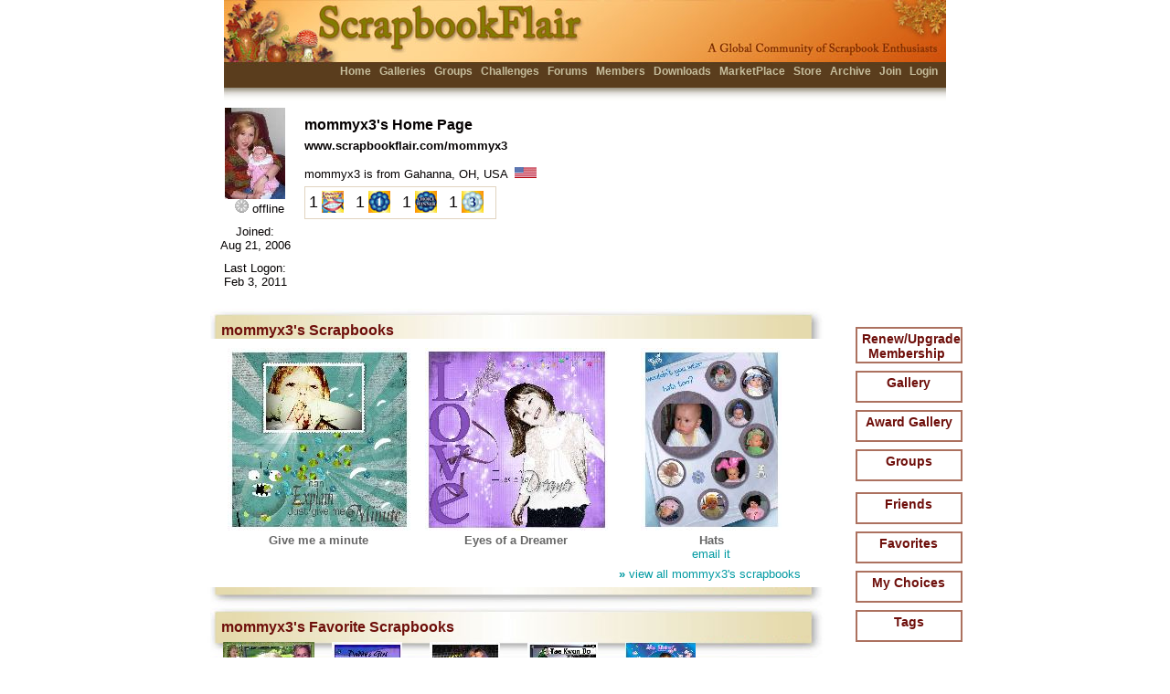

--- FILE ---
content_type: text/html; charset=utf-8
request_url: https://scrapbookflair.com/scrapbookerhome.aspx?UserID=3640
body_size: 47549
content:


<HTML><HEAD>
	<TITLE>mommyx3 | Digital Scrapbooking at Scrapbook Flair</TITLE>
	<META http-equiv="content-type" content="text/html; charset=UTF-8">
<META name="keywords" content="scrapbooking, scrapbook, digital scrapbook, digital scrapbooking, scrapbooking software, scrapbook software, free scrapbook software, scrapbook sharing">
<META name="description" content="The most fun digital scrapbooking site on the Internet.  Free digital scrapbook software, scrapbook templates, backgrounds, and scrapbook embellishments helps you design, print and share your scrapbooks with friends and family. Beautiful 12x12 and 8x8 scrapbook prints and photobooks.">
<LINK REL="SHORTCUT ICON" HREF="https://www.scrapbookflair.com/images/ScrapbookFlair_web.ico">
	<link rel="stylesheet" type="text/css" media="all" href="/styles/sf.css" />
	<script language="JavaScript" src="/inc/visitormsg.js"></script>

<style type="text/css"> 
	.home_blockcontent_myfav {BACKGROUND: #e1f8a8; } 

</style>


<script language="JavaScript" src="/inc/nav.js"></script>
<script language="JavaScript" src="/inc/XmlHttpRequest.js"></script>

<script language=javascript>

    var myfa
							
	function initPage()
	{
		
        //doRotateMyFavoriteImage();
        
	}
	
	function addFriend(vID, vName)
	{
		
		var strUrl = "xmlhttp_addfriend.aspx?ActionType=AddFriend";	
		strUrl = strUrl + "&friend_userid=" + vID;
		//alert(strUrl);
		processXMLRequest(strUrl);
		
		divAddFriendButton.style.display = "none";
		divDeleteFriendButton.style.display = "block";
		
	}
	
	function deleteFriend(vID, vName)
	{
		var x=window.confirm("Are you sure you want to delete this friend? This process is not reversible.")
		if (x)
		{
			var strUrl = "xmlhttp_addfriend.aspx?ActionType=DeleteFriend";	
			strUrl = strUrl + "&friend_userid=" + vID;
			//alert(strUrl);
			processXMLRequest(strUrl);
			
			divAddFriendButton.style.display = "block";
			divDeleteFriendButton.style.display = "none";
		
			//reload to show updated fans
			location.reload();
		}
	}
	
	function deleteFriendRequest(vID, vName)
	{
		
		var strUrl = "xmlhttp_addfriend.aspx?ActionType=DeleteFriendRequest";	
		strUrl = strUrl + "&friend_userid=" + vID;
		//alert(strUrl);
		processXMLRequest(strUrl);
		
		divAddFriendButton.style.display = "block";
		divDeleteFriendButton.style.display = "none";
		
	}

	function addFan(vID, vName)
	{
		
		var strUrl = "xmlhttp_addfriend.aspx?ActionType=AddFan";	
		strUrl = strUrl + "&celebrity_userid=" + vID;
		//alert(strUrl);
		processXMLRequest(strUrl);
		
		divAddFanButton.style.display = "none";
		divDeleteFanButton.style.display = "block";
		
		//reload to show updated fans
		location.reload();
		
	}
	
	function deleteFan(vID, vName)
	{
		
		var strUrl = "xmlhttp_addfriend.aspx?ActionType=DeleteFan";	
		strUrl = strUrl + "&celebrity_userid=" + vID;
		//alert(strUrl);
		processXMLRequest(strUrl);
		
		divAddFanButton.style.display = "block";
		divDeleteFanButton.style.display = "none";
		
		//reload to show updated fans
		location.reload();
		
	}

    var vAwardID_Prior = 0;
    function showAwardDetail(vID)
    {
        if (vAwardID_Prior != vID)
        {
            eval("divAward_" + vID + ".style.display = 'block'");
            if (vAwardID_Prior > 0)
            {			
			    eval("divAward_" + vAwardID_Prior + ".style.display = 'none'");
		    }
            vAwardID_Prior = vID;
        }
    }
		
	// invoked by "Category" select element change;
	// loads chosen XML document, clears Topics select
	// element, loads new items into Topics select element
	function processXMLRequest(strUrl) 
	{
		loadXMLDoc(strUrl);
	}

	// display details retrieved from XML document
	function showRequestResultDetail() 
	{
		var root	//XMLDOM 

				// copy <content:encoded> element text for
				// the selected item
			//if(req.responseText == "OK")
				//	alert("updated successfully.");
				//else
				//	alert("failed");
			//alert(req.responseXML.childNodes.length);
	           
	            
			//root = req.responseXML.childNodes.item(0);		//Get a reference to root XML object
			//alert(root.childNodes.length);
			//for (i = 0 ; i < root.childNodes.length ; i++)
			//{
			//	alert(getRS(root, i, "last_name"));
			//}            
	            
	 
	}
	

	//floating mouse over layer codes
	document.onmousemove = getCurrentMousePosition; 

	var intCurrentMousePos_X = 0;
	var intCurrentMousePos_Y = 0;
	function getCurrentMousePosition(e) 
	{
		if(document.all ? true : false) 
		{ 
			intCurrentMousePos_X = event.clientX; 
			intCurrentMousePos_Y = event.clientY;
		}
		else 
		{ 
			intCurrentMousePos_X = e.pageX; 
			intCurrentMousePos_Y = e.pageY;
		}
		//intCurrentMousePos_X += 100; 
		intCurrentMousePos_Y += 50;
	}

	function showMemberDetailLayer(vName, vImage) 
	{
		var obj = document.getElementById("divFloatingMouseLayer_Name");
		obj.innerHTML = vName.replace("&quote;", "'");
		var obj = document.getElementById("divFloatingMouseLayer_Image");
		obj.innerHTML = "<img src='" + vImage + "'>";
    }

    		function doRotateMyFavoriteImage() 
			{
                if (!bRunMyFavorite)
                    return;

				//showMyFavorite();
				//alert(myfavoriteindex);
				
				if (myfavoriteindex > 0)
				{
					//alert(sUserID + "-" + myfavoriteindex);
					loadNextMyFavorite(sUserID, myfavoriteindex)
					div_MF_SB_Index.innerHTML = myfavoriteindex + " of " + maxMyFavoriteCount;
					document.frmMyHome.txtNavMyFavID.value = myfavoriteindex;
				}
				else
				{
					//start from the 2nd image
					myfavoriteindex = 2;
				}
				
				if (myfavoriteindex == maxMyFavoriteCount)
					myfavoriteindex = 1;	
				else
                        myfavoriteindex += 1;

                //alert("myfavoriteindex=" + myfavoriteindex);
					
				vRotateMyFavSetTimeoutID = setTimeout("doRotateMyFavoriteImage()", 10000);	//10 seconds
			}

            function stopMF() 
			{
                bRunMyFavorite = false;
                clearTimeout(vRotateMyFavSetTimeoutID);
			}

            function gotoMF() 
			{
                bRunMyFavorite = true;
                                
                var vNavMyFavID = document.frmMyHome.txtNavMyFavID.value;
                if (isNumeric(vNavMyFavID))
                {
                    myfavoriteindex = parseInt(vNavMyFavID, 10);
                }
                else
                {
					myfavoriteindex = 1;
				}
				
  				if (myfavoriteindex < 1)
                {
					myfavoriteindex = 1;	
				}
				else if (myfavoriteindex > maxMyFavoriteCount)
				{
					myfavoriteindex = maxMyFavoriteCount;	
				}
                              
                clearTimeout(vRotateMyFavSetTimeoutID);
                doRotateMyFavoriteImage();
                
                //reset empty
                //document.frmMain.txtNavMyFavID.value = "";
			}
				
            function prevMF() 
			{
                bRunMyFavorite = true;
                clearTimeout(vRotateMyFavSetTimeoutID);
				
				if (myfavoriteindex == 2)
                {
					myfavoriteindex = maxMyFavoriteCount;	
				}
				else if (myfavoriteindex == 1)
				{
					myfavoriteindex = maxMyFavoriteCount - 1;	
				}
				else
				{
					myfavoriteindex -= 2;
				}
				
				if (myfavoriteindex <= 0)
					myfavoriteindex = 1;

                doRotateMyFavoriteImage();
			}

            function nextMF() 
			{
                bRunMyFavorite = true;   
                clearTimeout(vRotateMyFavSetTimeoutID);
                
                doRotateMyFavoriteImage();
			}

            function isNumeric(n) {
              return !isNaN(parseFloat(n)) && isFinite(n);
            }

			
			function initFade(iID)
			{
				for (var i=0; i<11; i++)
				{
					setTimeout('setOpacity(\'' + iID + '\',' + i + ')', 250 * i);
				}
				
			}

			function setOpacity(iID, value)
			{
				testObj = document.getElementById(iID);
				
				//divTest.innerText = iID + "-" + value + "-" + testObj.style.opacity;
				
				testObj.style.opacity = value / 10;
				testObj.style.filter = 'alpha(opacity=' + value * 10 +  ')';
				
				//window.status = testObj.style.opacity;
				
			}
</SCRIPT>

    <script language=javascript>
        function getFavoriteIDByIndex(vIndex) {
            var arrMyFavoriteIDs = vMyFavoriteIDs.split(",");
            if (vIndex > arrMyFavoriteIDs.length)
                return 0;
            else
                return arrMyFavoriteIDs[vIndex-1];
        }

	function loadNextMyFavorite(vUID, vID)
	{
        try
        {
            //alert("vID=" + vID);
            var vFavoriteID = getFavoriteIDByIndex(vID);
            //alert("vFavoriteID=" + vFavoriteID);

	        var strUrl = "xmlhttp_myfavoritebyuser.aspx?uid=" + vUID;
	        strUrl = strUrl + "&id=" + vFavoriteID;
		    //alert(strUrl);
		    processXMLRequest(strUrl);
        }
		catch (err)
        {}				
	}		
		
	// invoked by "Category" select element change;
	// loads chosen XML document, clears Topics select
	// element, loads new items into Topics select element
	function processXMLRequest(strUrl) 
	{
            loadXMLDoc(strUrl);	          
    }

	// display details retrieved from XML document
	function showRequestResultDetail() 
	{
        try
        {
            var root	//XMLDOM 
            //alert (req.responseText);
        
            var str = req.responseText;
		    var vValues = str.split(";;;");
		    if (vValues.length >= 3) 
            {
			    //alert(vValues[0]);                
			    div_MF_1.innerHTML = vValues[0];
			    div_MF_SB_1.innerHTML = vValues[1];
			    div_MF_SBBY_1.innerHTML = vValues[2];

                setOpacity("div_MF_1", 0);
                setOpacity("div_MF_SB_1", 0);
                setOpacity("div_MF_SBBY_1", 0);

                initFade("div_MF_1");
                initFade("div_MF_SB_1");
                initFade("div_MF_SBBY_1");
            }
        }
        catch(err)
        {}     
	}

</SCRIPT>

</HEAD>
<BODY onload="javascript: initPage()" bgColor=#FFFFFF topMargin=0 marginheight=0 leftMargin=0 marginwidth=0>
    <form name="frmMyHome" method="post" action="./scrapbookerhome.aspx?UserID=3640" id="frmMyHome">
<input type="hidden" name="__VIEWSTATE" id="__VIEWSTATE" value="/wEPDwUKMTQwNjE3MzE4MGRkIDhrapY9Zs7lK7gxiIplwc+G6Heg5F+DAw45W0Ff08E=" />

<input type="hidden" name="__VIEWSTATEGENERATOR" id="__VIEWSTATEGENERATOR" value="0A321ABD" />

		


	<div id=divFloatingMouseLayer style="width: 100px; background: url(/images/vert_bar.jpg); PADDING-LEFT: 3px; PADDING-RIGHT: 3px; PADDING-BOTTOM: 3px; PADDING-TOP: 3px;">
		<TABLE class="divFloatingMouseLayerBlock generalcontent" cellSpacing=0 cellPadding=0 width="100" align=center border=0>
		<TR><TD align=center><div id=divFloatingMouseLayer_Name class="generalcontent"></div></TD></tr>
		<TR><TD align=center><div id=divFloatingMouseLayer_Image></div></TD></tr>
		</table>
	</div>
	
	<TABLE class=generaltable cellSpacing=0 cellPadding=0 width="100%" height="100%" align=center border=0>
	<TR height=50>
		<TD>&nbsp;</TD>
		<TD style="padding-right: 0px;padding-left: 0px;padding-bottom: 0px;margin: 0px;padding-top: 0px;">
			<TABLE id=header_top width=800 cellSpacing=0 cellPadding=0 align=center border=0>
			<TBODY>
			<TR valign=middle>
				<TD align=right valign=top class="generalcontent" style="padding-right: 0px;padding-left: 0px;padding-bottom: 0px;margin: 0px;padding-top: 0px;">
					<div style="PADDING-TOP: 71px; PADDING-BOTTOM: 12px">
						<b>
						<a href="/index.aspx">Home</a>
						
						<a href="/scrapbooks.aspx">Galleries</a>
						<a href="/groups.aspx">Groups</a>
						<a href="/challenges.aspx">Challenges</a>
						<!-- <a href="/blogs.aspx">Blogs</a> -->
						<a href="/forum.aspx">Forums</a>
						<a href="/members.aspx">Members</a>
						<a href="/designers.aspx">Downloads</a>
						<a href="/marketplace.aspx">MarketPlace</a>
						<a href="http://www.scrapbooksplease.com/index.aspx?afflid=1" title="The Professional Resource for Digital Scrappers">Store</a>
						<a href="http://www.scrapbookbank.com" title="Secure Scrapbook Archival Storage">Archive</a>
						
						<a href="/register.aspx">Join</a>
						<a href="/login.aspx">Login</a>
						</b>
						<span style="width: 5px;">&nbsp;</span>
					</div>
					
				</TD>
			</TR></TBODY></TABLE>

		</TD>
		<TD>&nbsp;</TD></TR>
	
	<tr><td>&nbsp;</td>
	<td width=770 align=center valign=top>

			

	<TABLE cellSpacing=0 cellPadding=0 width="760" align=center border=0>
	<TBODY>
	<TR>
		<TD colspan=2 align=left valign=top style="PADDING-LEFT: 15px;">
			<TABLE class="generalcontent" cellSpacing=0 cellPadding=6 border=0 width="100%">
				<TBODY>
				<TR><TD align=center width=100 valign=top><img src="/memberinfo1/0/0/36/3640/icon_l_3640.jpg?1/17/2026 10:18:24 AM">
					
					<div style="PADDING-LEFT: 10px; PADDING-BOTTOM: 0px; PADDING-TOP: 0px">
					<img src='/images/offline.gif'> offline</div>
					
					
					
					
					<div style="PADDING-LEFT: 0px; PADDING-BOTTOM: 0px; PADDING-TOP: 10px">Joined: <br>Aug 21, 2006</div>
					<div style="PADDING-LEFT: 0px; PADDING-BOTTOM: 0px; PADDING-TOP: 10px">Last Logon: <br>Feb 3, 2011</div>

					
					
				</TD>
				<TD align=left valign=top>
					<div style="PADDING-BOTTOM: 0px; PADDING-TOP: 10px"></div>
					
					
					<span style="FONT-SIZE: 16px;"><b>mommyx3's Home Page</b></span>
					
					
					<div style="PADDING-BOTTOM: 0px; PADDING-TOP: 6px"><b>www.scrapbookflair.com/mommyx3</b></div>

					<div style="PADDING-BOTTOM: 0px; PADDING-TOP: 10px"></div>
					
							<div style="PADDING-BOTTOM: 0px; PADDING-TOP: 6px">mommyx3 is from 
							Gahanna, OH, USA
								&nbsp;<img src="/images/flags/USA.gif" border=0>
							</div>
									
					<div style="PADDING-BOTTOM: 0px; PADDING-TOP: 6px">
					<TABLE  class="generalcontent" cellSpacing=0 cellPadding=0 border=0 style="border:1px solid #E1D4C0;">
					<TBODY>
					<TR align=left valign=middle>
							
								<td valign=middle><span onmouseover="javascript: showAwardDetail('2');"><font size=+1>1</font></span></td><td valign=middle><span onmouseover="javascript: showAwardDetail('2');"><img src="/icons/awards/ico_award_funniest_s.jpg" border=0 alt="Weeks Funniest Scrapbook"></span>&nbsp;&nbsp;&nbsp;</td>
                                
								<td valign=middle><span onmouseover="javascript: showAwardDetail('5');"><font size=+1>1</font></span></td><td valign=middle><span onmouseover="javascript: showAwardDetail('5');"><img src="/icons/awards/ico_award_challengewin_s.jpg" border=0 alt="Challenge Winner - 1st Place"></span>&nbsp;&nbsp;&nbsp;</td>
                                
								<td valign=middle><span onmouseover="javascript: showAwardDetail('7');"><font size=+1>1</font></span></td><td valign=middle><span onmouseover="javascript: showAwardDetail('7');"><img src="/icons/awards/ico_award_challengechoice_s.jpg" border=0 alt="Challenge Owner's Choice"></span>&nbsp;&nbsp;&nbsp;</td>
                                
								<td valign=middle><span onmouseover="javascript: showAwardDetail('9');"><font size=+1>1</font></span></td><td valign=middle><span onmouseover="javascript: showAwardDetail('9');"><img src="/icons/awards/ico_award_challengewin3_s.jpg" border=0 alt="Challenge Winners - 3rd Place"></span>&nbsp;&nbsp;&nbsp;</td>
                                
						
						</TR></TBODY></TABLE></div>

                            
					    <div id=divAward_1 style="display:none; PADDING-BOTTOM: 0px; PADDING-TOP: 6px">
					    <TABLE  class="generalcontent" cellSpacing=0 cellPadding=0 border=0 style="border:1px solid #E1D4C0;">
					    <TBODY>
					    <TR align=left valign=bottom><td>
						
						    </td>
						    </TR></TBODY></TABLE></div>	
					        
					    <div id=divAward_2 style="display:none; PADDING-BOTTOM: 0px; PADDING-TOP: 6px">
					    <TABLE  class="generalcontent" cellSpacing=0 cellPadding=0 border=0 style="border:1px solid #E1D4C0;">
					    <TBODY>
					    <TR align=left valign=bottom><td>
						
							<a href="/viewscrapbook.aspx?scrapbookid=2119&pageno=1" onmouseover="javascript: showFloatingMouseLayer('divFloatingMouseLayer'); showMemberDetailLayer('Weeks Funniest Scrapbook', 'https://auroradi2-s3.s3.us-east-2.amazonaws.com/scrapbookuploads_drive0/0/0/33/t/3342_t.JPG');" onmouseout="javascript: hideFloatingMouseLayer('divFloatingMouseLayer'); "><img src="/icons/awards/ico_award_funniest_s.jpg" border=0 alt="Weeks Funniest Scrapbook"></a>

						
						    </td>
						    </TR></TBODY></TABLE></div>	
					        
					    <div id=divAward_3 style="display:none; PADDING-BOTTOM: 0px; PADDING-TOP: 6px">
					    <TABLE  class="generalcontent" cellSpacing=0 cellPadding=0 border=0 style="border:1px solid #E1D4C0;">
					    <TBODY>
					    <TR align=left valign=bottom><td>
						
						    </td>
						    </TR></TBODY></TABLE></div>	
					        
					    <div id=divAward_4 style="display:none; PADDING-BOTTOM: 0px; PADDING-TOP: 6px">
					    <TABLE  class="generalcontent" cellSpacing=0 cellPadding=0 border=0 style="border:1px solid #E1D4C0;">
					    <TBODY>
					    <TR align=left valign=bottom><td>
						
						    </td>
						    </TR></TBODY></TABLE></div>	
					        
					    <div id=divAward_5 style="display:none; PADDING-BOTTOM: 0px; PADDING-TOP: 6px">
					    <TABLE  class="generalcontent" cellSpacing=0 cellPadding=0 border=0 style="border:1px solid #E1D4C0;">
					    <TBODY>
					    <TR align=left valign=bottom><td>
						
							<a href="/viewscrapbook.aspx?scrapbookid=1799&pageno=1" onmouseover="javascript: showFloatingMouseLayer('divFloatingMouseLayer'); showMemberDetailLayer('Challenge Winner - 1st Place', 'https://auroradi2-s3.s3.us-east-2.amazonaws.com/scrapbookuploads_drive0/0/0/29/t/2985_t.JPG');" onmouseout="javascript: hideFloatingMouseLayer('divFloatingMouseLayer'); "><img src="/icons/awards/ico_award_challengewin_s.jpg" border=0 alt="Challenge Winner - 1st Place"></a>

						
						    </td>
						    </TR></TBODY></TABLE></div>	
					        
					    <div id=divAward_6 style="display:none; PADDING-BOTTOM: 0px; PADDING-TOP: 6px">
					    <TABLE  class="generalcontent" cellSpacing=0 cellPadding=0 border=0 style="border:1px solid #E1D4C0;">
					    <TBODY>
					    <TR align=left valign=bottom><td>
						
						    </td>
						    </TR></TBODY></TABLE></div>	
					        
					    <div id=divAward_7 style="display:none; PADDING-BOTTOM: 0px; PADDING-TOP: 6px">
					    <TABLE  class="generalcontent" cellSpacing=0 cellPadding=0 border=0 style="border:1px solid #E1D4C0;">
					    <TBODY>
					    <TR align=left valign=bottom><td>
						
							<a href="/viewscrapbook.aspx?scrapbookid=1799&pageno=1" onmouseover="javascript: showFloatingMouseLayer('divFloatingMouseLayer'); showMemberDetailLayer('Challenge Owner&quote;s Choice', 'https://auroradi2-s3.s3.us-east-2.amazonaws.com/scrapbookuploads_drive0/0/0/29/t/2985_t.JPG');" onmouseout="javascript: hideFloatingMouseLayer('divFloatingMouseLayer'); "><img src="/icons/awards/ico_award_challengechoice_s.jpg" border=0 alt="Challenge Owner's Choice"></a>

						
						    </td>
						    </TR></TBODY></TABLE></div>	
					        
					    <div id=divAward_8 style="display:none; PADDING-BOTTOM: 0px; PADDING-TOP: 6px">
					    <TABLE  class="generalcontent" cellSpacing=0 cellPadding=0 border=0 style="border:1px solid #E1D4C0;">
					    <TBODY>
					    <TR align=left valign=bottom><td>
						
						    </td>
						    </TR></TBODY></TABLE></div>	
					        
					    <div id=divAward_9 style="display:none; PADDING-BOTTOM: 0px; PADDING-TOP: 6px">
					    <TABLE  class="generalcontent" cellSpacing=0 cellPadding=0 border=0 style="border:1px solid #E1D4C0;">
					    <TBODY>
					    <TR align=left valign=bottom><td>
						
							<a href="/viewscrapbook.aspx?scrapbookid=1802&pageno=1" onmouseover="javascript: showFloatingMouseLayer('divFloatingMouseLayer'); showMemberDetailLayer('Challenge Winners - 3rd Place', 'https://auroradi2-s3.s3.us-east-2.amazonaws.com/scrapbookuploads_drive0/0/0/29/t/2988_t.jpg');" onmouseout="javascript: hideFloatingMouseLayer('divFloatingMouseLayer'); "><img src="/icons/awards/ico_award_challengewin3_s.jpg" border=0 alt="Challenge Winners - 3rd Place"></a>

						
						    </td>
						    </TR></TBODY></TABLE></div>	
					    
				
				</TD>
				<td width=140 align=left valign=top>
				
					
					</td>
					</TR>
				<TR><TD align=left colspan=2>
					
					</TD></TR>
				</TBODY></TABLE>

								
				
				
				</TD></tr>
	
	<TR>
		<TD vAlign=top align=center width=450>

			<div style="PADDING-BOTTOM: 0px; PADDING-TOP: 10px"></div>
			
			<div class="main_content_top_myhome"></div>
			<div class="main_content_title_myhome" style="PADDING-BOTTOM: 0px; PADDING-TOP: 0px;">
				<span style="PADDING-LEFT: 20px;">mommyx3's Scrapbooks</span>
			</div>
			<div class="main_content_myhome" style="PADDING-LEFT: 0px; PADDING-BOTTOM: 0px; PADDING-TOP: 0px">
			<div class="blockcontent_myhome" style="width: 650px; PADDING-BOTTOM: 0px; PADDING-TOP: 0px">
			<TABLE  class="generalcontent" cellSpacing=3 cellPadding=0 align=center border=0 width="650">
				<TBODY>
				<TR>
					<TD width=200 valign=top align=center>
					<DIV class=imagehighlight><A href="/viewscrapbook.aspx?scrapbookid=302535&pageno=1"><IMG alt="Give me a minute" src="https://auroradi2-s3.s3.us-east-2.amazonaws.com/scrapbookuploads_drive1/0/38/3803/s/380355_c0c96506-d5a3-4c40-bc93-15fc01019532_s.JPG" border=0></a></DIV>
					<div class=darkgraytext><b>Give me a minute</b></div>
					
					</TD>						
					
					<TD width=200 valign=top align=center>
					<DIV class=imagehighlight><A href="/viewscrapbook.aspx?scrapbookid=302527&pageno=1"><IMG alt="Eyes of a Dreamer" src="https://auroradi2-s3.s3.us-east-2.amazonaws.com/scrapbookuploads_drive1/0/38/3803/s/380346_99078c25-d157-42f9-ab1e-e8faf89806e9_s.JPG" border=0></a></DIV>
					<div class=darkgraytext><b>Eyes of a Dreamer</b></div>
					
					</TD>						
					
					<TD width=200 valign=top align=center>
					<DIV class=imagehighlight><A href="/viewscrapbook.aspx?scrapbookid=4203&pageno=1"><IMG alt="Hats" src="https://auroradi2-s3.s3.us-east-2.amazonaws.com/scrapbookuploads_drive0/0/0/62/s/6258_545262a2-568f-4284-9148-4ecb360f8413_s.JPG" border=0></a></DIV>
					<div class=darkgraytext><b>Hats</b></div>
					
					<a href="/emailscrapbook.aspx?scrapbookid=4203&pageno=1&redir=mommyx3" title="Email this scrapbook to your friend">email it</a>
					
					</TD>						
									
				<tr><TD align=right valign=top colspan=3><A href="/scrapbookergallery.aspx?userid=3640"><b>&raquo;</b> view all mommyx3's scrapbooks</a>&nbsp;</td></tr>
									
				</TBODY></TABLE>
				</div></div>
				<div class="main_content_bottom_myhome"></div>



			<div class="main_content_top_myhome"></div>
			<div class="main_content_title_myhome" style="PADDING-BOTTOM: 0px; PADDING-TOP: 0px;">
				<span style="PADDING-LEFT: 20px;">mommyx3's Favorite Scrapbooks</span>
			</div>
			<div class="main_content_myhome" style="PADDING-LEFT: 0px; PADDING-BOTTOM: 0px; PADDING-TOP: 0px">
			<div class="blockcontent_myhome" style="width: 650px; PADDING-BOTTOM: 0px; PADDING-TOP: 0px">

			<TABLE  class="generalcontent" cellSpacing=3 cellPadding=0 align=left border=0 width="650">
					<TBODY>
					<TR>
					<TD width=100 valign=top align=center>
					<DIV><A href="/viewscrapbook.aspx?scrapbookid=38372&pageno=1"><IMG alt="Judy" src="https://auroradi2-s3.s3.us-east-2.amazonaws.com/scrapbookuploads_drive0/0/4/497/t/49733_t.jpg" border=0 alt="Judy"></DIV>
					</TD>						
					
					<TD width=100 valign=top align=center>
					<DIV><A href="/viewscrapbook.aspx?scrapbookid=4204&pageno=1"><IMG alt="Daddy's Girl " src="https://auroradi2-s3.s3.us-east-2.amazonaws.com/scrapbookuploads_drive0/0/0/62/t/6259_t.JPG" border=0 alt="Daddy's Girl "></DIV>
					</TD>						
					
					<TD width=100 valign=top align=center>
					<DIV><A href="/viewscrapbook.aspx?scrapbookid=4200&pageno=1"><IMG alt="Vampire Baby" src="https://auroradi2-s3.s3.us-east-2.amazonaws.com/scrapbookuploads_drive0/0/0/62/t/6255_t.JPG" border=0 alt="Vampire Baby"></DIV>
					</TD>						
					
					<TD width=100 valign=top align=center>
					<DIV><A href="/viewscrapbook.aspx?scrapbookid=4133&pageno=1"><IMG alt="Black Belt Club" src="https://auroradi2-s3.s3.us-east-2.amazonaws.com/scrapbookuploads_drive0/0/0/61/t/6168_t.JPG" border=0 alt="Black Belt Club"></DIV>
					</TD>						
					
					<TD width=100 valign=top align=center>
					<DIV><A href="/viewscrapbook.aspx?scrapbookid=4120&pageno=1"><IMG alt="My sister" src="https://auroradi2-s3.s3.us-east-2.amazonaws.com/scrapbookuploads_drive0/0/0/61/t/6155_t.JPG" border=0 alt="My sister"></DIV>
					</TD>						
					<td>&nbsp;</td></TR>				
					<tr><TD align=right valign=top colspan="6"><A href="/favorites.aspx?userid=3640"><b>&raquo;</b> view all mommyx3's favorite scrapbooks</a>&nbsp;</td></tr>
					
					</TBODY></TABLE>
				</div></div>
				<div class="main_content_bottom_myhome"></div>

			<div class="main_content_top_myhome"></div>
			<div class="main_content_title_myhome" style="PADDING-BOTTOM: 0px; PADDING-TOP: 0px;">
				<span style="PADDING-LEFT: 20px;">mommyx3's Friends</span>
			</div>
			<div class="main_content_myhome" style="PADDING-LEFT: 0px; PADDING-BOTTOM: 0px; PADDING-TOP: 0px">
			<div class="blockcontent_myhome" style="width: 650px; PADDING-BOTTOM: 0px; PADDING-TOP: 0px">

			<TABLE  class="generalcontent" cellSpacing=3 cellPadding=0 align=center border=0 width="650">
			<TBODY>
			<TR align=left valign=bottom>
					
						<TD align=center valign=top width=50 height=65>
							<TABLE cellSpacing=0 cellPadding=0 align=left border=0 width="100%" height="100%" style="PADDING-BOTTOM: 0px; PADDING-TOP: 0px; PADDING-LEFT: 0px; PADDING-RIGHT: 0px">
							<tr><td align=center valign=middle width=50 height=50>
								<a href="scrapbookerhome.aspx?UserID=120856"><img src="/memberinfo1/0/12/1208/120856/icon_m_120856.jpg" border=0 alt="LifeScrapper"></a>
								
							</td></tr>
							<tr><td align=center valign=bottom>
							<img src='/images/offline.gif' alt='offline'>
							</td></tr></table>
						</TD>
					
						<TD align=center valign=top width=50 height=65>
							<TABLE cellSpacing=0 cellPadding=0 align=left border=0 width="100%" height="100%" style="PADDING-BOTTOM: 0px; PADDING-TOP: 0px; PADDING-LEFT: 0px; PADDING-RIGHT: 0px">
							<tr><td align=center valign=middle width=50 height=50>
								<a href="scrapbookerhome.aspx?UserID=92068"><img src="/memberinfo1/0/9/920/92068/icon_m_92068.jpg" border=0 alt="emmaleeah"></a>
								
							</td></tr>
							<tr><td align=center valign=bottom>
							<img src='/images/offline.gif' alt='offline'>
							</td></tr></table>
						</TD>
					
						<TD align=center valign=top width=50 height=65>
							<TABLE cellSpacing=0 cellPadding=0 align=left border=0 width="100%" height="100%" style="PADDING-BOTTOM: 0px; PADDING-TOP: 0px; PADDING-LEFT: 0px; PADDING-RIGHT: 0px">
							<tr><td align=center valign=middle width=50 height=50>
								<a href="scrapbookerhome.aspx?UserID=88306"><img src="/memberinfo1/0/8/883/88306/icon_m_88306.jpg" border=0 alt="mommy_ni_zac"></a>
								
							</td></tr>
							<tr><td align=center valign=bottom>
							<img src='/images/offline.gif' alt='offline'>
							</td></tr></table>
						</TD>
					
						<TD align=center valign=top width=50 height=65>
							<TABLE cellSpacing=0 cellPadding=0 align=left border=0 width="100%" height="100%" style="PADDING-BOTTOM: 0px; PADDING-TOP: 0px; PADDING-LEFT: 0px; PADDING-RIGHT: 0px">
							<tr><td align=center valign=middle width=50 height=50>
								<a href="scrapbookerhome.aspx?UserID=88236"><img src="/memberinfo1/0/8/882/88236/icon_m_88236.jpg" border=0 alt="gentletouches"></a>
								
							</td></tr>
							<tr><td align=center valign=bottom>
							<img src='/images/offline.gif' alt='offline'>
							</td></tr></table>
						</TD>
					
						<TD align=center valign=top width=50 height=65>
							<TABLE cellSpacing=0 cellPadding=0 align=left border=0 width="100%" height="100%" style="PADDING-BOTTOM: 0px; PADDING-TOP: 0px; PADDING-LEFT: 0px; PADDING-RIGHT: 0px">
							<tr><td align=center valign=middle width=50 height=50>
								<a href="scrapbookerhome.aspx?UserID=88236"><img src="/memberinfo1/0/8/882/88236/icon_m_88236.jpg" border=0 alt="gentletouches"></a>
								
							</td></tr>
							<tr><td align=center valign=bottom>
							<img src='/images/offline.gif' alt='offline'>
							</td></tr></table>
						</TD>
					
						<TD align=center valign=top width=50 height=65>
							<TABLE cellSpacing=0 cellPadding=0 align=left border=0 width="100%" height="100%" style="PADDING-BOTTOM: 0px; PADDING-TOP: 0px; PADDING-LEFT: 0px; PADDING-RIGHT: 0px">
							<tr><td align=center valign=middle width=50 height=50>
								<a href="scrapbookerhome.aspx?UserID=86884"><img src="/memberinfo1/0/8/868/86884/icon_m_86884.jpg" border=0 alt="amelia123"></a>
								
							</td></tr>
							<tr><td align=center valign=bottom>
							<img src='/images/offline.gif' alt='offline'>
							</td></tr></table>
						</TD>
					
						<TD align=center valign=top width=50 height=65>
							<TABLE cellSpacing=0 cellPadding=0 align=left border=0 width="100%" height="100%" style="PADDING-BOTTOM: 0px; PADDING-TOP: 0px; PADDING-LEFT: 0px; PADDING-RIGHT: 0px">
							<tr><td align=center valign=middle width=50 height=50>
								<a href="scrapbookerhome.aspx?UserID=83655"><img src="/memberinfo1/0/8/836/83655/icon_m_83655.jpg" border=0 alt="Gabriel Chris"></a>
								
							</td></tr>
							<tr><td align=center valign=bottom>
							<img src='/images/offline.gif' alt='offline'>
							</td></tr></table>
						</TD>
					
						<TD align=center valign=top width=50 height=65>
							<TABLE cellSpacing=0 cellPadding=0 align=left border=0 width="100%" height="100%" style="PADDING-BOTTOM: 0px; PADDING-TOP: 0px; PADDING-LEFT: 0px; PADDING-RIGHT: 0px">
							<tr><td align=center valign=middle width=50 height=50>
								<a href="scrapbookerhome.aspx?UserID=81406"><img src="/memberinfo1/0/8/814/81406/icon_m_81406.jpg" border=0 alt="The Used Muse"></a>
								
							</td></tr>
							<tr><td align=center valign=bottom>
							<img src='/images/offline.gif' alt='offline'>
							</td></tr></table>
						</TD>
					
						<TD align=center valign=top width=50 height=65>
							<TABLE cellSpacing=0 cellPadding=0 align=left border=0 width="100%" height="100%" style="PADDING-BOTTOM: 0px; PADDING-TOP: 0px; PADDING-LEFT: 0px; PADDING-RIGHT: 0px">
							<tr><td align=center valign=middle width=50 height=50>
								<a href="scrapbookerhome.aspx?UserID=75264"><img src="/memberinfo1/0/7/752/75264/icon_m_75264.jpg" border=0 alt="Kyliezi"></a>
								
							</td></tr>
							<tr><td align=center valign=bottom>
							<img src='/images/offline.gif' alt='offline'>
							</td></tr></table>
						</TD>
					
						<TD align=center valign=top width=50 height=65>
							<TABLE cellSpacing=0 cellPadding=0 align=left border=0 width="100%" height="100%" style="PADDING-BOTTOM: 0px; PADDING-TOP: 0px; PADDING-LEFT: 0px; PADDING-RIGHT: 0px">
							<tr><td align=center valign=middle width=50 height=50>
								<a href="scrapbookerhome.aspx?UserID=73017"><img src="/memberinfo1/0/7/730/73017/icon_m_73017.jpg" border=0 alt="lanesmom"></a>
								
							</td></tr>
							<tr><td align=center valign=bottom>
							<img src='/images/offline.gif' alt='offline'>
							</td></tr></table>
						</TD>
					
				<td>&nbsp;</td>
				
				</TR></TBODY></TABLE>		
							
			<TABLE  class="generalcontent" cellSpacing=3 cellPadding=0 align=center border=0 width="650">
			<TBODY>
			<tr><TD align=right valign=top colspan="11">
			<span class=description>mommyx3 has 76 friends&nbsp;</span>
			<A href="/friends.aspx?userid=3640"><b>&raquo;</b> view all mommyx3's friends</a>&nbsp;</td></tr>
			</TBODY></TABLE>
			
				</div></div>
				<div class="main_content_bottom_myhome"></div>
							
							
			<div class="main_content_top_myhome"></div>
			<div class="main_content_title_myhome" style="PADDING-LEFT: 20px; PADDING-BOTTOM: 0px; PADDING-TOP: 0px;">
				mommyx3's Fans
			</div>
			<div class="main_content_myhome" style="PADDING-LEFT: 0px; PADDING-BOTTOM: 0px; PADDING-TOP: 0px">
			<div class="blockcontent_myhome" style="width: 650px; PADDING-BOTTOM: 0px; PADDING-TOP: 0px">

			<TABLE  class="generalcontent" cellSpacing=3 cellPadding=0 align=center border=0 width="650">
			<TBODY>
			<TR align=left valign=bottom>
					
						<TD align=left valign=top width=50 height=65>
							<TABLE cellSpacing=0 cellPadding=0 align=left border=0 width="100%" height="100%" style="PADDING-BOTTOM: 0px; PADDING-TOP: 0px; PADDING-LEFT: 0px; PADDING-RIGHT: 0px">
							<tr><td align=center valign=middle width=50 height=50>
								<a href="scrapbookerhome.aspx?UserID=200422"><img src="/icons/buddyicon_27.jpg" border=0 alt="Miss Renee"></a>
								
							</td></tr>
							<tr><td align=center valign=bottom>
							<img src='/images/offline.gif' alt='offline'>
							</td></tr></table>
						</TD>
					
						<TD align=left valign=top width=50 height=65>
							<TABLE cellSpacing=0 cellPadding=0 align=left border=0 width="100%" height="100%" style="PADDING-BOTTOM: 0px; PADDING-TOP: 0px; PADDING-LEFT: 0px; PADDING-RIGHT: 0px">
							<tr><td align=center valign=middle width=50 height=50>
								<a href="scrapbookerhome.aspx?UserID=130166"><img src="/memberinfo1/0/13/1301/130166/icon_m_130166.jpg" border=0 alt="curlymelb4"></a>
								
							</td></tr>
							<tr><td align=center valign=bottom>
							<img src='/images/offline.gif' alt='offline'>
							</td></tr></table>
						</TD>
					
						<TD align=left valign=top width=50 height=65>
							<TABLE cellSpacing=0 cellPadding=0 align=left border=0 width="100%" height="100%" style="PADDING-BOTTOM: 0px; PADDING-TOP: 0px; PADDING-LEFT: 0px; PADDING-RIGHT: 0px">
							<tr><td align=center valign=middle width=50 height=50>
								<a href="scrapbookerhome.aspx?UserID=104618"><img src="/memberinfo1/0/10/1046/104618/icon_m_104618.jpg" border=0 alt="neeltje"></a>
								
							</td></tr>
							<tr><td align=center valign=bottom>
							<img src='/images/offline.gif' alt='offline'>
							</td></tr></table>
						</TD>
					
						<TD align=left valign=top width=50 height=65>
							<TABLE cellSpacing=0 cellPadding=0 align=left border=0 width="100%" height="100%" style="PADDING-BOTTOM: 0px; PADDING-TOP: 0px; PADDING-LEFT: 0px; PADDING-RIGHT: 0px">
							<tr><td align=center valign=middle width=50 height=50>
								<a href="scrapbookerhome.aspx?UserID=92068"><img src="/memberinfo1/0/9/920/92068/icon_m_92068.jpg" border=0 alt="emmaleeah"></a>
								
							</td></tr>
							<tr><td align=center valign=bottom>
							<img src='/images/offline.gif' alt='offline'>
							</td></tr></table>
						</TD>
					
						<TD align=left valign=top width=50 height=65>
							<TABLE cellSpacing=0 cellPadding=0 align=left border=0 width="100%" height="100%" style="PADDING-BOTTOM: 0px; PADDING-TOP: 0px; PADDING-LEFT: 0px; PADDING-RIGHT: 0px">
							<tr><td align=center valign=middle width=50 height=50>
								<a href="scrapbookerhome.aspx?UserID=88306"><img src="/memberinfo1/0/8/883/88306/icon_m_88306.jpg" border=0 alt="mommy_ni_zac"></a>
								
							</td></tr>
							<tr><td align=center valign=bottom>
							<img src='/images/offline.gif' alt='offline'>
							</td></tr></table>
						</TD>
					
						<TD align=left valign=top width=50 height=65>
							<TABLE cellSpacing=0 cellPadding=0 align=left border=0 width="100%" height="100%" style="PADDING-BOTTOM: 0px; PADDING-TOP: 0px; PADDING-LEFT: 0px; PADDING-RIGHT: 0px">
							<tr><td align=center valign=middle width=50 height=50>
								<a href="scrapbookerhome.aspx?UserID=88236"><img src="/memberinfo1/0/8/882/88236/icon_m_88236.jpg" border=0 alt="gentletouches"></a>
								
							</td></tr>
							<tr><td align=center valign=bottom>
							<img src='/images/offline.gif' alt='offline'>
							</td></tr></table>
						</TD>
					
						<TD align=left valign=top width=50 height=65>
							<TABLE cellSpacing=0 cellPadding=0 align=left border=0 width="100%" height="100%" style="PADDING-BOTTOM: 0px; PADDING-TOP: 0px; PADDING-LEFT: 0px; PADDING-RIGHT: 0px">
							<tr><td align=center valign=middle width=50 height=50>
								<a href="scrapbookerhome.aspx?UserID=86884"><img src="/memberinfo1/0/8/868/86884/icon_m_86884.jpg" border=0 alt="amelia123"></a>
								
							</td></tr>
							<tr><td align=center valign=bottom>
							<img src='/images/offline.gif' alt='offline'>
							</td></tr></table>
						</TD>
					
						<TD align=left valign=top width=50 height=65>
							<TABLE cellSpacing=0 cellPadding=0 align=left border=0 width="100%" height="100%" style="PADDING-BOTTOM: 0px; PADDING-TOP: 0px; PADDING-LEFT: 0px; PADDING-RIGHT: 0px">
							<tr><td align=center valign=middle width=50 height=50>
								<a href="scrapbookerhome.aspx?UserID=65918"><img src="/memberinfo1/0/6/659/65918/icon_m_65918.jpg" border=0 alt="Hilda Designs"></a>
								
							</td></tr>
							<tr><td align=center valign=bottom>
							<img src='/images/offline.gif' alt='offline'>
							</td></tr></table>
						</TD>
					
						<TD align=left valign=top width=50 height=65>
							<TABLE cellSpacing=0 cellPadding=0 align=left border=0 width="100%" height="100%" style="PADDING-BOTTOM: 0px; PADDING-TOP: 0px; PADDING-LEFT: 0px; PADDING-RIGHT: 0px">
							<tr><td align=center valign=middle width=50 height=50>
								<a href="scrapbookerhome.aspx?UserID=64698"><img src="/memberinfo1/0/6/646/64698/icon_m_64698.jpg" border=0 alt="missmel"></a>
								
							</td></tr>
							<tr><td align=center valign=bottom>
							<img src='/images/offline.gif' alt='offline'>
							</td></tr></table>
						</TD>
					
						<TD align=left valign=top width=50 height=65>
							<TABLE cellSpacing=0 cellPadding=0 align=left border=0 width="100%" height="100%" style="PADDING-BOTTOM: 0px; PADDING-TOP: 0px; PADDING-LEFT: 0px; PADDING-RIGHT: 0px">
							<tr><td align=center valign=middle width=50 height=50>
								<a href="scrapbookerhome.aspx?UserID=64643"><img src="/memberinfo1/0/6/646/64643/icon_m_64643.jpg" border=0 alt="Pure Creativity Designs"></a>
								
							</td></tr>
							<tr><td align=center valign=bottom>
							<img src='/images/offline.gif' alt='offline'>
							</td></tr></table>
						</TD>
					
				<td>&nbsp;</td>
				</TR></TBODY></TABLE>	
			<TABLE  class="generalcontent" cellSpacing=3 cellPadding=0 align=center border=0 width="650">
			<TBODY>
				<tr><TD align=right valign=top colspan="11">
				<span class=description>mommyx3 has 66 fans&nbsp;</span>
				<A href="/fans.aspx?userid=3640"><b>&raquo;</b> view all mommyx3's fans</a>&nbsp;</td></tr>
			</TBODY></TABLE>
				</div></div>
				<div class="main_content_bottom_myhome"></div>
			
				
							
		</TD>
		<TD vAlign=top align=center width=150>
			<div style="PADDING-BOTTOM: 0px; PADDING-TOP: 10px"></div>
			<table width="100%">
			<tr><td>

				<DIV class="right_Block" style="width: 140px; PADDING-LEFT: 4px; PADDING-BOTTOM: 10px; PADDING-TOP: 10px; ">
					<TABLE width=120 cellSpacing=0 cellPadding=0 border=0 align=center>
						<TBODY>
						
						<TR><TD align=left>
							<div class=generalcontent style="PADDING-BOTTOM: 0px; PADDING-TOP: 0px"></div></TD></TR>
						<TR><TD align=center>
							<div class="highlightmenu" style="height: 30px; PADDING-BOTTOM: 3px; PADDING-TOP: 3px"><A href="/membership.aspx" title="Upgrade and renew your scrapbook Flair Membership">Renew/Upgrade Membership</A></div></TD></TR>
						
						<TR><TD align=left>
							<div class=generalcontent style="PADDING-BOTTOM: 0px; PADDING-TOP: 0px"></div></TD></TR>
						<TR><TD align=center>
							<div class="highlightmenu" style="PADDING-BOTTOM: 3px; PADDING-TOP: 3px"><A href="/scrapbookergallery.aspx?userid=3640" title="View mommyx3's scrapbooks">Gallery</A></div></TD></TR>
							
						<TR><TD align=left>
							<div class=generalcontent style="PADDING-BOTTOM: 0px; PADDING-TOP: 0px"></div></TD></TR>
						<TR><TD align=center>
							<div class="highlightmenu" style="PADDING-BOTTOM: 3px; PADDING-TOP: 3px"><A href="/myawardgallery.aspx?userid=3640" title="View mommyx3's award scrapbooks">Award Gallery</A></div></TD></TR>
						
						<TR><TD align=left>
							<div class=generalcontent style="PADDING-BOTTOM: 0px; PADDING-TOP: 0px"></div></TD></TR>
						<TR><TD align=center>
							<div class="highlightmenu" style="PADDING-BOTTOM: 3px; PADDING-TOP: 3px">
								
								<A href="/grouplist.aspx?&userid=3640" title="View mommyx3's groups">Groups</A>
								
								</div></TD></TR>
						<TR><TD align=left>
							<div class=generalcontent style="PADDING-BOTTOM: 0px; PADDING-TOP: 0px"></div></TD></TR>
						<!--<TR><TD align=center>
							<div class="highlightmenu" style="PADDING-BOTTOM: 3px; PADDING-TOP: 3px"><A href="/blog.aspx?userid=3640" title="View mommyx3's blog">Blog</A></div></TD></TR> -->
						<TR><TD align=left>
							<div class=generalcontent style="PADDING-BOTTOM: 0px; PADDING-TOP: 0px"></div></TD></TR>
						<TR><TD align=center>
							<div class="highlightmenu" style="PADDING-BOTTOM: 3px; PADDING-TOP: 3px"><A href="/friends.aspx?userid=3640" title="View mommyx3's friends">Friends</A></div></TD></TR>
						<TR><TD align=left>
							<div class=generalcontent style="PADDING-BOTTOM: 0px; PADDING-TOP: 0px"></div></TD></TR>
						<TR><TD align=center>
							<div class="highlightmenu" style="PADDING-BOTTOM: 3px; PADDING-TOP: 3px"><A href="/favorites.aspx?userid=3640" title="View scrapbooks choosen by mommyx3">Favorites</A></div></TD></TR>
						<TR><TD align=left>
							<div class=generalcontent style="PADDING-BOTTOM: 0px; PADDING-TOP: 0px"></div></TD></TR>
						<TR><TD align=center>
							<div class="highlightmenu" style="PADDING-BOTTOM: 3px; PADDING-TOP: 3px"><A href="/mychoice.aspx?userid=3640" title="View scrapbooks choosen by mommyx3">My Choices</A></div></TD></TR>
						<TR><TD align=left>
							<div class=generalcontent style="PADDING-BOTTOM: 0px; PADDING-TOP: 0px"></div></TD></TR>
						<TR><TD align=center>
							<div class="highlightmenu" style="PADDING-BOTTOM: 3px; PADDING-TOP: 3px"><A href="/mytags.aspx?userid=3640" title="View tags used in mommyx3's scrapbooks">Tags</A></div></TD></TR>
						
						</TBODY></TABLE>
					</div>
					
						<div class="generalcontent darkgraytext" style="PADDING-LEFT: 8px; PADDING-BOTTOM: 0px; PADDING-TOP: 10px">
							Post and Share this page on Blogs and other Websites by copying and pasting this link: 
						</div>
						<div class="generalcontent darkgraytext" style="PADDING-LEFT: 8px; PADDING-BOTTOM: 0px; PADDING-TOP: 0px">
							<TEXTAREA type=text name=txtUrl  cols=15 rows=3 onclick="javascript: clickToSelectText(this)" style="border:1px solid #E1D4C0; BACKGROUND: #ffffff center center;overflow:hidden;">http://www.scrapbookflair.com/mommyx3</TEXTAREA>

						</div>
					
			</td></tr>
		</table>   
		  
      </TD>
      </TR></table>
        

</td><td>&nbsp;</td></tr>
  <TR>
    <TD>&nbsp;</TD>
    <TD align=center>
		<div class="generalcontent darkgraytext" style="PADDING-BOTTOM: 0px; PADDING-TOP: 0px">
			mommyx3's home page has been visited 4032 times.
		</div>
		
	</TD>
    <TD>&nbsp;</TD></TR>
  <TR>
    <TD>&nbsp;</TD>
    <TD>		<script language="JavaScript" src="/inc/bookmark.js"></script>


<TABLE class="generalcontent" cellSpacing=0 cellPadding=0 border=0 align=center><TBODY>
	<TR>
    	<TD height=15 valign=bottom align=center>
    		<div class="footer" style="PADDING-TOP: 10px; PADDING-BOTTOM: 0px"><b>
    		<a href="/aboutus.aspx">About Us</a>&nbsp;&nbsp;<span class=home_dot><font color="#7b653c">&#149;</font></span>&nbsp;
   			<a href="javascript: AddBookmark()">Bookmark</a>&nbsp;&nbsp;<span class=home_dot><font color="#7b653c">&#149;</font></span>&nbsp;
   			<a href="/contactus.aspx">Contact Us</a>&nbsp;&nbsp;<span class=home_dot><font color="#7b653c">&#149;</font></span>&nbsp;
      		<a href="/designermembers.aspx">Designer Members</a>&nbsp;&nbsp;<span class=home_dot><font color="#7b653c">&#149;</font></span>&nbsp;
     		<a href="/faqs.aspx">FAQs</a>&nbsp;&nbsp;<span class=home_dot><font color="#7b653c">&#149;</font></span>&nbsp;
     		<a href="/testimonials.aspx">Fan Mail</a>&nbsp;&nbsp;<span class=home_dot><font color="#7b653c">&#149;</font></span>&nbsp;
   			<a href="/help.aspx">Help</a>&nbsp;&nbsp;<span class=home_dot><font color="#7b653c">&#149;</font></span>&nbsp;
    		<a href="/linktous.aspx">Link to Us</a>&nbsp;&nbsp;<span class=home_dot><font color="#7b653c">&#149;</font></span>&nbsp;
     		<a href="/membership.aspx">Membership</a>&nbsp;&nbsp;<span class=home_dot><font color="#7b653c">&#149;</font></span>&nbsp;
    		<!-- <a href="/pressroom.aspx">News</a>&nbsp;&nbsp;<span class=home_dot><font color="#7b653c">&#149;</font></span>&nbsp; -->
    		<a href="/privacy.aspx">Privacy</a>
   			
   			<br>
    		<a href="/search.aspx">Search</a>&nbsp;&nbsp;<span class=home_dot><font color="#7b653c">&#149;</font></span>&nbsp;
     		<a href="/siterules.aspx">Site Rules</a>&nbsp;&nbsp;<span class=home_dot><font color="#7b653c">&#149;</font></span>&nbsp;
   			<a href="/suggestion.aspx">Suggestion Box</a>&nbsp;&nbsp;<span class=home_dot>

	   		
    		<br>
    		
  			</b></div>
 		
   		</TD>
   	</TR>
   	</TABLE>
   	
	 <div style="text-align: center; PADDING-BOTTOM: 0px; PADDING-TOP: 6px"><img src="/images/footer_bar.jpg" width=650></div>

	<TABLE class="generalcontent" cellSpacing=0 cellPadding=0 width="100%" border=0><TBODY>
		<TR>
    	<TD height=15 nowrap valign=bottom align=center>
    			<span style="PADDING-LEFT: 175px;">&nbsp;</span><span class="footer">© 2006-2026, Patent Pending, <a href="http://www.auroradigitalimaging.com/">Aurora Digital Imaging, Ltd.</a></span>
     			<span style="PADDING-LEFT: 140px;"><span class="description_small"><font color="#666666"><b>Beta 5.0</b></FONT></span></span>
		    	
    			<div><span class="footer_description_small">
    			The most fun digital scrapbooking site on the Internet. Free digital scrapbooking software, scrapbook templates, 
    			<br>scrapbook embellishments and backgrounds. Beautiful <a href="https://www.scrapbooksplease.com">scrapbook prints</a> and <a href="https://www.scrapbooksplease.com">photobooks</a>.
    			</span></div>
   		</TD>
   		</TR>
   		</TBODY></TABLE>

</TD>
    <TD>&nbsp;</TD></TR>

</table>
     </form>

</BODY></HTML>